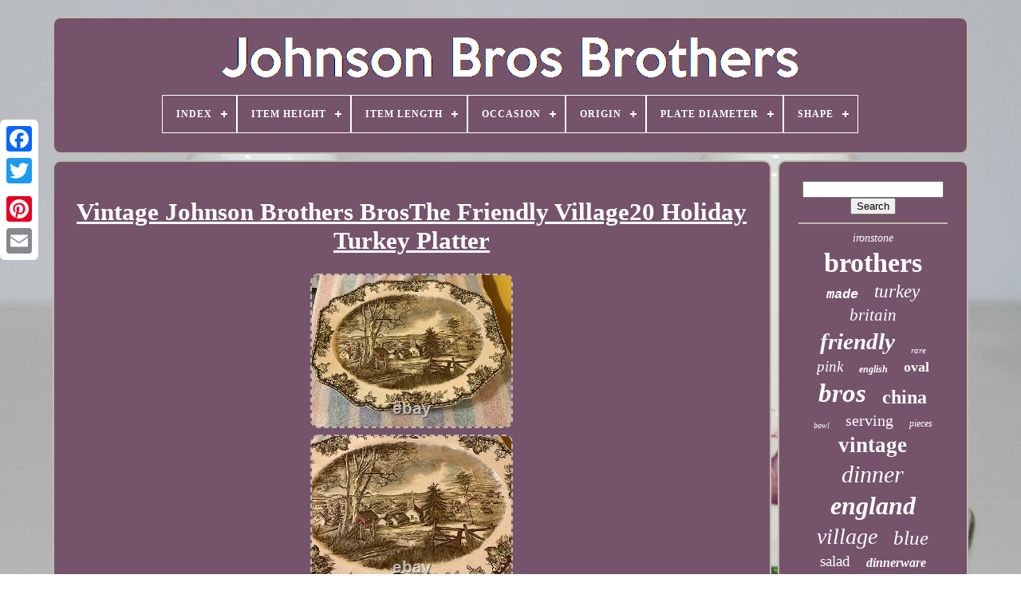

--- FILE ---
content_type: text/html
request_url: https://johnsonbrosbrothers.com/vintage_johnson_brothers_brosthe_friendly_village20_holiday_turkey_platter.htm
body_size: 4615
content:
<!DOCTYPE  HTML>   

	  <HTML>

 


 <HEAD>	 	

	<TITLE>
Vintage Johnson Brothers Brosthe Friendly Village20 Holiday Turkey Platter 		</TITLE>  
	
	
<META HTTP-EQUIV='content-type'  CONTENT='text/html; charset=UTF-8'>

	
	
	 <META CONTENT='width=device-width, initial-scale=1' NAME='viewport'> 

    
	
	 	<LINK	HREF='https://johnsonbrosbrothers.com/puvirewe.css'	TYPE='text/css'  REL='stylesheet'>    
	 
<LINK  HREF='https://johnsonbrosbrothers.com/wupuxi.css'  REL='stylesheet' TYPE='text/css'>

	<SCRIPT TYPE='text/javascript'	SRC='https://code.jquery.com/jquery-latest.min.js'> 
</SCRIPT>

 
				 <SCRIPT SRC='https://johnsonbrosbrothers.com/feme.js' ASYNC TYPE='text/javascript'>
	</SCRIPT>
	  
	<SCRIPT	SRC='https://johnsonbrosbrothers.com/lamu.js'	TYPE='text/javascript'> </SCRIPT> 
 
		 	<SCRIPT   TYPE='text/javascript' SRC='https://johnsonbrosbrothers.com/tagupotu.js' ASYNC>   </SCRIPT>	

 
	 
<SCRIPT  TYPE='text/javascript' ASYNC SRC='https://johnsonbrosbrothers.com/pikigegyka.js'>
  

</SCRIPT>
 
	
	
	<SCRIPT  TYPE='text/javascript'>
	

var a2a_config = a2a_config || {};a2a_config.no_3p = 1;
</SCRIPT>
	

   <SCRIPT SRC='//static.addtoany.com/menu/page.js'  ASYNC TYPE='text/javascript'> 

</SCRIPT>	 	
		   <SCRIPT SRC='//static.addtoany.com/menu/page.js' TYPE='text/javascript' ASYNC>  

 </SCRIPT> 
	

<SCRIPT	ASYNC TYPE='text/javascript'  SRC='//static.addtoany.com/menu/page.js'>  
 </SCRIPT>

  	 
 </HEAD>

  
  	
 
 <BODY DATA-ID='185655685817'>
	  	



	  	
	
<!--////////////////////////////////////////////////////////////////////////////////////////////////////////////////////////////////////

   div

////////////////////////////////////////////////////////////////////////////////////////////////////////////////////////////////////-->
<DIV STYLE='left:0px; top:150px;' CLASS='a2a_kit a2a_kit_size_32 a2a_floating_style a2a_vertical_style'>
  	
		
<A CLASS='a2a_button_facebook'> 
	 	</A>
		
		<A CLASS='a2a_button_twitter'>
</A>
 	

 
			 <A CLASS='a2a_button_google_plus'>
 
 </A>
 	 	
			
<A CLASS='a2a_button_pinterest'>
</A> 
		 	
<A CLASS='a2a_button_email'>   </A>
 

	
	
</DIV>




		
 	
<!--////////////////////////////////////////////////////////////////////////////////////////////////////////////////////////////////////-->
<DIV ID='qaza'> 
     	 
				
 <DIV   ID='muwekameq'>	 
	 	   
			
   
<A   HREF='https://johnsonbrosbrothers.com/'> 

 

<IMG  ALT='Johnson Bros Brothers'	SRC='https://johnsonbrosbrothers.com/johnson_bros_brothers.gif'> </A>	



			
<div id='vowetiq' class='align-center'>
<ul>
<li class='has-sub'><a href='https://johnsonbrosbrothers.com/'><span>Index</span></a>
<ul>
	<li><a href='https://johnsonbrosbrothers.com/newest_items_johnson_bros_brothers.htm'><span>Newest items</span></a></li>
	<li><a href='https://johnsonbrosbrothers.com/most_viewed_items_johnson_bros_brothers.htm'><span>Most viewed items</span></a></li>
	<li><a href='https://johnsonbrosbrothers.com/newest_videos_johnson_bros_brothers.htm'><span>Newest videos</span></a></li>
</ul>
</li>

<li class='has-sub'><a href='https://johnsonbrosbrothers.com/item_height/'><span>Item Height</span></a>
<ul>
	<li><a href='https://johnsonbrosbrothers.com/item_height/1_5_in.htm'><span>1.5 In (5)</span></a></li>
	<li><a href='https://johnsonbrosbrothers.com/item_height/1_5.htm'><span>1.5\ (8)</span></a></li>
	<li><a href='https://johnsonbrosbrothers.com/item_height/10_7_8_in.htm'><span>10 7 / 8 In (4)</span></a></li>
	<li><a href='https://johnsonbrosbrothers.com/item_height/10_in.htm'><span>10 In (3)</span></a></li>
	<li><a href='https://johnsonbrosbrothers.com/item_height/15_3_8_in.htm'><span>15 3 / 8 In (4)</span></a></li>
	<li><a href='https://johnsonbrosbrothers.com/item_height/16_inches.htm'><span>16 Inches (4)</span></a></li>
	<li><a href='https://johnsonbrosbrothers.com/item_height/20_1_4_in.htm'><span>20 1 / 4 In (3)</span></a></li>
	<li><a href='https://johnsonbrosbrothers.com/item_height/4_in.htm'><span>4 In (4)</span></a></li>
	<li><a href='https://johnsonbrosbrothers.com/item_height/6_1_4_in.htm'><span>6 1 / 4 In (5)</span></a></li>
	<li><a href='https://johnsonbrosbrothers.com/item_height/6_3_8_in.htm'><span>6 3 / 8 In (5)</span></a></li>
	<li><a href='https://johnsonbrosbrothers.com/item_height/6_in.htm'><span>6 In (7)</span></a></li>
	<li><a href='https://johnsonbrosbrothers.com/item_height/7_3_4_in.htm'><span>7 3 / 4 In (3)</span></a></li>
	<li><a href='https://johnsonbrosbrothers.com/item_height/7_3_8_in.htm'><span>7 3 / 8 In (5)</span></a></li>
	<li><a href='https://johnsonbrosbrothers.com/item_height/7_5_8.htm'><span>7 5 / 8\ (3)</span></a></li>
	<li><a href='https://johnsonbrosbrothers.com/item_height/7_5.htm'><span>7.5” (3)</span></a></li>
	<li><a href='https://johnsonbrosbrothers.com/item_height/8_1_4_in.htm'><span>8 1 / 4 In (6)</span></a></li>
	<li><a href='https://johnsonbrosbrothers.com/item_height/8_in.htm'><span>8 In (6)</span></a></li>
	<li><a href='https://johnsonbrosbrothers.com/item_height/9_in.htm'><span>9 In (4)</span></a></li>
	<li><a href='https://johnsonbrosbrothers.com/item_height/see_photos.htm'><span>See Photos (3)</span></a></li>
	<li><a href='https://johnsonbrosbrothers.com/item_height/varies.htm'><span>Varies (5)</span></a></li>
	<li><a href='https://johnsonbrosbrothers.com/newest_items_johnson_bros_brothers.htm'>... (5046)</a></li>
</ul>
</li>

<li class='has-sub'><a href='https://johnsonbrosbrothers.com/item_length/'><span>Item Length</span></a>
<ul>
	<li><a href='https://johnsonbrosbrothers.com/item_length/10_7_8_in.htm'><span>10 7 / 8 In (4)</span></a></li>
	<li><a href='https://johnsonbrosbrothers.com/item_length/10_in.htm'><span>10 In (6)</span></a></li>
	<li><a href='https://johnsonbrosbrothers.com/item_length/10_5.htm'><span>10.5 (4)</span></a></li>
	<li><a href='https://johnsonbrosbrothers.com/item_length/10.htm'><span>10\ (5)</span></a></li>
	<li><a href='https://johnsonbrosbrothers.com/item_length/15_3_8_in.htm'><span>15 3 / 8 In (4)</span></a></li>
	<li><a href='https://johnsonbrosbrothers.com/item_length/19_5.htm'><span>19.5” (4)</span></a></li>
	<li><a href='https://johnsonbrosbrothers.com/item_length/20_inches.htm'><span>20 Inches (7)</span></a></li>
	<li><a href='https://johnsonbrosbrothers.com/item_length/20_5_in.htm'><span>20.5 In (5)</span></a></li>
	<li><a href='https://johnsonbrosbrothers.com/item_length/20.htm'><span>20\ (24)</span></a></li>
	<li><a href='https://johnsonbrosbrothers.com/item_length/20.htm'><span>20” (7)</span></a></li>
	<li><a href='https://johnsonbrosbrothers.com/item_length/4_in.htm'><span>4 In (4)</span></a></li>
	<li><a href='https://johnsonbrosbrothers.com/item_length/6_1_4_in.htm'><span>6 1 / 4 In (5)</span></a></li>
	<li><a href='https://johnsonbrosbrothers.com/item_length/6_3_8_in.htm'><span>6 3 / 8 In (5)</span></a></li>
	<li><a href='https://johnsonbrosbrothers.com/item_length/7_3_8_in.htm'><span>7 3 / 8 In (5)</span></a></li>
	<li><a href='https://johnsonbrosbrothers.com/item_length/7_5_in.htm'><span>7.5 In (4)</span></a></li>
	<li><a href='https://johnsonbrosbrothers.com/item_length/8_1_4_in.htm'><span>8 1 / 4 In (5)</span></a></li>
	<li><a href='https://johnsonbrosbrothers.com/item_length/8_in.htm'><span>8 In (5)</span></a></li>
	<li><a href='https://johnsonbrosbrothers.com/item_length/8.htm'><span>8” (4)</span></a></li>
	<li><a href='https://johnsonbrosbrothers.com/item_length/9_in.htm'><span>9 In (4)</span></a></li>
	<li><a href='https://johnsonbrosbrothers.com/item_length/varies.htm'><span>Varies (5)</span></a></li>
	<li><a href='https://johnsonbrosbrothers.com/newest_items_johnson_bros_brothers.htm'>... (5020)</a></li>
</ul>
</li>

<li class='has-sub'><a href='https://johnsonbrosbrothers.com/occasion/'><span>Occasion</span></a>
<ul>
	<li><a href='https://johnsonbrosbrothers.com/occasion/any.htm'><span>Any (3)</span></a></li>
	<li><a href='https://johnsonbrosbrothers.com/occasion/christmas.htm'><span>Christmas (117)</span></a></li>
	<li><a href='https://johnsonbrosbrothers.com/occasion/holiday.htm'><span>Holiday (2)</span></a></li>
	<li><a href='https://johnsonbrosbrothers.com/occasion/school.htm'><span>School (9)</span></a></li>
	<li><a href='https://johnsonbrosbrothers.com/occasion/summer.htm'><span>Summer (7)</span></a></li>
	<li><a href='https://johnsonbrosbrothers.com/occasion/thanksgiving.htm'><span>Thanksgiving (70)</span></a></li>
	<li><a href='https://johnsonbrosbrothers.com/occasion/winter.htm'><span>Winter (6)</span></a></li>
	<li><a href='https://johnsonbrosbrothers.com/newest_items_johnson_bros_brothers.htm'>... (4922)</a></li>
</ul>
</li>

<li class='has-sub'><a href='https://johnsonbrosbrothers.com/origin/'><span>Origin</span></a>
<ul>
	<li><a href='https://johnsonbrosbrothers.com/origin/america.htm'><span>America (17)</span></a></li>
	<li><a href='https://johnsonbrosbrothers.com/origin/britain.htm'><span>Britain (38)</span></a></li>
	<li><a href='https://johnsonbrosbrothers.com/origin/california.htm'><span>California (2)</span></a></li>
	<li><a href='https://johnsonbrosbrothers.com/origin/canterbury.htm'><span>Canterbury (2)</span></a></li>
	<li><a href='https://johnsonbrosbrothers.com/origin/china.htm'><span>China (12)</span></a></li>
	<li><a href='https://johnsonbrosbrothers.com/origin/devon.htm'><span>Devon (15)</span></a></li>
	<li><a href='https://johnsonbrosbrothers.com/origin/england.htm'><span>England (1082)</span></a></li>
	<li><a href='https://johnsonbrosbrothers.com/origin/made_in_england.htm'><span>Made In England (2)</span></a></li>
	<li><a href='https://johnsonbrosbrothers.com/origin/new_england.htm'><span>New England (6)</span></a></li>
	<li><a href='https://johnsonbrosbrothers.com/origin/staffordshire.htm'><span>Staffordshire (72)</span></a></li>
	<li><a href='https://johnsonbrosbrothers.com/origin/united_kingdom.htm'><span>United Kingdom (13)</span></a></li>
	<li><a href='https://johnsonbrosbrothers.com/newest_items_johnson_bros_brothers.htm'>... (3875)</a></li>
</ul>
</li>

<li class='has-sub'><a href='https://johnsonbrosbrothers.com/plate_diameter/'><span>Plate Diameter</span></a>
<ul>
	<li><a href='https://johnsonbrosbrothers.com/plate_diameter/10_1_2_in.htm'><span>10 1 / 2 In (5)</span></a></li>
	<li><a href='https://johnsonbrosbrothers.com/plate_diameter/10_3_4_inch.htm'><span>10 3 / 4 Inch (10)</span></a></li>
	<li><a href='https://johnsonbrosbrothers.com/plate_diameter/10_5_8.htm'><span>10 5 / 8\ (6)</span></a></li>
	<li><a href='https://johnsonbrosbrothers.com/plate_diameter/10_in.htm'><span>10 In (12)</span></a></li>
	<li><a href='https://johnsonbrosbrothers.com/plate_diameter/10_inches.htm'><span>10 Inches (5)</span></a></li>
	<li><a href='https://johnsonbrosbrothers.com/plate_diameter/10_5.htm'><span>10.5 (3)</span></a></li>
	<li><a href='https://johnsonbrosbrothers.com/plate_diameter/10_5_in.htm'><span>10.5 In (11)</span></a></li>
	<li><a href='https://johnsonbrosbrothers.com/plate_diameter/10_5_inches.htm'><span>10.5 Inches (7)</span></a></li>
	<li><a href='https://johnsonbrosbrothers.com/plate_diameter/10_5.htm'><span>10.5\ (8)</span></a></li>
	<li><a href='https://johnsonbrosbrothers.com/plate_diameter/10_5.htm'><span>10.5” (4)</span></a></li>
	<li><a href='https://johnsonbrosbrothers.com/plate_diameter/10_75_in.htm'><span>10.75 In. (3)</span></a></li>
	<li><a href='https://johnsonbrosbrothers.com/plate_diameter/10_75.htm'><span>10.75\ (4)</span></a></li>
	<li><a href='https://johnsonbrosbrothers.com/plate_diameter/10.htm'><span>10\ (19)</span></a></li>
	<li><a href='https://johnsonbrosbrothers.com/plate_diameter/10.htm'><span>10” (15)</span></a></li>
	<li><a href='https://johnsonbrosbrothers.com/plate_diameter/16_in.htm'><span>16 In (4)</span></a></li>
	<li><a href='https://johnsonbrosbrothers.com/plate_diameter/7_3_4.htm'><span>7 3 / 4” (3)</span></a></li>
	<li><a href='https://johnsonbrosbrothers.com/plate_diameter/7_inch.htm'><span>7 Inch (4)</span></a></li>
	<li><a href='https://johnsonbrosbrothers.com/plate_diameter/8_inch.htm'><span>8 Inch (8)</span></a></li>
	<li><a href='https://johnsonbrosbrothers.com/plate_diameter/8_inches.htm'><span>8 Inches (11)</span></a></li>
	<li><a href='https://johnsonbrosbrothers.com/plate_diameter/9_7_8.htm'><span>9 7 / 8” (4)</span></a></li>
	<li><a href='https://johnsonbrosbrothers.com/newest_items_johnson_bros_brothers.htm'>... (4990)</a></li>
</ul>
</li>

<li class='has-sub'><a href='https://johnsonbrosbrothers.com/shape/'><span>Shape</span></a>
<ul>
	<li><a href='https://johnsonbrosbrothers.com/shape/abstract.htm'><span>Abstract (5)</span></a></li>
	<li><a href='https://johnsonbrosbrothers.com/shape/heart.htm'><span>Heart (8)</span></a></li>
	<li><a href='https://johnsonbrosbrothers.com/shape/novelty.htm'><span>Novelty (2)</span></a></li>
	<li><a href='https://johnsonbrosbrothers.com/shape/octagon.htm'><span>Octagon (6)</span></a></li>
	<li><a href='https://johnsonbrosbrothers.com/shape/octagonal.htm'><span>Octagonal (4)</span></a></li>
	<li><a href='https://johnsonbrosbrothers.com/shape/oval.htm'><span>Oval (215)</span></a></li>
	<li><a href='https://johnsonbrosbrothers.com/shape/rectangle.htm'><span>Rectangle (34)</span></a></li>
	<li><a href='https://johnsonbrosbrothers.com/shape/rectangular.htm'><span>Rectangular (3)</span></a></li>
	<li><a href='https://johnsonbrosbrothers.com/shape/regency.htm'><span>Regency (2)</span></a></li>
	<li><a href='https://johnsonbrosbrothers.com/shape/round.htm'><span>Round (561)</span></a></li>
	<li><a href='https://johnsonbrosbrothers.com/shape/round_and_oval.htm'><span>Round And Oval (2)</span></a></li>
	<li><a href='https://johnsonbrosbrothers.com/shape/round_and_square.htm'><span>Round And Square (2)</span></a></li>
	<li><a href='https://johnsonbrosbrothers.com/shape/scalloped.htm'><span>Scalloped (2)</span></a></li>
	<li><a href='https://johnsonbrosbrothers.com/shape/square.htm'><span>Square (80)</span></a></li>
	<li><a href='https://johnsonbrosbrothers.com/shape/various.htm'><span>Various (5)</span></a></li>
	<li><a href='https://johnsonbrosbrothers.com/newest_items_johnson_bros_brothers.htm'>... (4205)</a></li>
</ul>
</li>

</ul>
</div>

		  </DIV>
 

		
  	<DIV	ID='kulira'>  
    
			<DIV ID='tapek'>


				  <DIV  ID='kidome'>  
  
 	</DIV>
		 

						<h1 class="[base64]">Vintage Johnson Brothers BrosThe Friendly Village20 Holiday Turkey Platter
</h1>
 
 <img class="ck7l9" src="https://johnsonbrosbrothers.com/pics/Vintage_Johnson_Brothers_BrosThe_Friendly_Village20_Holiday_Turkey_Platter_01_vf.jpg" title="Vintage Johnson Brothers BrosThe Friendly Village20 Holiday Turkey Platter" alt="Vintage Johnson Brothers BrosThe Friendly Village20 Holiday Turkey Platter"/> 	 

 <br/>	  	<img class="ck7l9" src="https://johnsonbrosbrothers.com/pics/Vintage_Johnson_Brothers_BrosThe_Friendly_Village20_Holiday_Turkey_Platter_02_fr.jpg" title="Vintage Johnson Brothers BrosThe Friendly Village20 Holiday Turkey Platter" alt="Vintage Johnson Brothers BrosThe Friendly Village20 Holiday Turkey Platter"/>
	 <br/>
<img class="ck7l9" src="https://johnsonbrosbrothers.com/pics/Vintage_Johnson_Brothers_BrosThe_Friendly_Village20_Holiday_Turkey_Platter_03_ttu.jpg" title="Vintage Johnson Brothers BrosThe Friendly Village20 Holiday Turkey Platter" alt="Vintage Johnson Brothers BrosThe Friendly Village20 Holiday Turkey Platter"/>	
 <br/>

	<img class="ck7l9" src="https://johnsonbrosbrothers.com/pics/Vintage_Johnson_Brothers_BrosThe_Friendly_Village20_Holiday_Turkey_Platter_04_llu.jpg" title="Vintage Johnson Brothers BrosThe Friendly Village20 Holiday Turkey Platter" alt="Vintage Johnson Brothers BrosThe Friendly Village20 Holiday Turkey Platter"/>
  <br/>	
<img class="ck7l9" src="https://johnsonbrosbrothers.com/pics/Vintage_Johnson_Brothers_BrosThe_Friendly_Village20_Holiday_Turkey_Platter_05_uzs.jpg" title="Vintage Johnson Brothers BrosThe Friendly Village20 Holiday Turkey Platter" alt="Vintage Johnson Brothers BrosThe Friendly Village20 Holiday Turkey Platter"/> 		<br/> <img class="ck7l9" src="https://johnsonbrosbrothers.com/pics/Vintage_Johnson_Brothers_BrosThe_Friendly_Village20_Holiday_Turkey_Platter_06_isys.jpg" title="Vintage Johnson Brothers BrosThe Friendly Village20 Holiday Turkey Platter" alt="Vintage Johnson Brothers BrosThe Friendly Village20 Holiday Turkey Platter"/>	
<br/>
	  <img class="ck7l9" src="https://johnsonbrosbrothers.com/pics/Vintage_Johnson_Brothers_BrosThe_Friendly_Village20_Holiday_Turkey_Platter_07_nmh.jpg" title="Vintage Johnson Brothers BrosThe Friendly Village20 Holiday Turkey Platter" alt="Vintage Johnson Brothers BrosThe Friendly Village20 Holiday Turkey Platter"/> <br/>
 
<img class="ck7l9" src="https://johnsonbrosbrothers.com/pics/Vintage_Johnson_Brothers_BrosThe_Friendly_Village20_Holiday_Turkey_Platter_08_gnr.jpg" title="Vintage Johnson Brothers BrosThe Friendly Village20 Holiday Turkey Platter" alt="Vintage Johnson Brothers BrosThe Friendly Village20 Holiday Turkey Platter"/>	 
<br/> 	 	<img class="ck7l9" src="https://johnsonbrosbrothers.com/pics/Vintage_Johnson_Brothers_BrosThe_Friendly_Village20_Holiday_Turkey_Platter_09_og.jpg" title="Vintage Johnson Brothers BrosThe Friendly Village20 Holiday Turkey Platter" alt="Vintage Johnson Brothers BrosThe Friendly Village20 Holiday Turkey Platter"/>
 	<br/> 
	<img class="ck7l9" src="https://johnsonbrosbrothers.com/pics/Vintage_Johnson_Brothers_BrosThe_Friendly_Village20_Holiday_Turkey_Platter_10_xz.jpg" title="Vintage Johnson Brothers BrosThe Friendly Village20 Holiday Turkey Platter" alt="Vintage Johnson Brothers BrosThe Friendly Village20 Holiday Turkey Platter"/> 

	 
<br/> 	
 <img class="ck7l9" src="https://johnsonbrosbrothers.com/pics/Vintage_Johnson_Brothers_BrosThe_Friendly_Village20_Holiday_Turkey_Platter_11_qh.jpg" title="Vintage Johnson Brothers BrosThe Friendly Village20 Holiday Turkey Platter" alt="Vintage Johnson Brothers BrosThe Friendly Village20 Holiday Turkey Platter"/> <br/>     <br/> 
<img class="ck7l9" src="https://johnsonbrosbrothers.com/qoxuzuc.gif" title="Vintage Johnson Brothers BrosThe Friendly Village20 Holiday Turkey Platter" alt="Vintage Johnson Brothers BrosThe Friendly Village20 Holiday Turkey Platter"/>   
 <img class="ck7l9" src="https://johnsonbrosbrothers.com/gimosusoq.gif" title="Vintage Johnson Brothers BrosThe Friendly Village20 Holiday Turkey Platter" alt="Vintage Johnson Brothers BrosThe Friendly Village20 Holiday Turkey Platter"/> <br/>
Fabulous Vintage Johnson Brothers BrosThe Friendly VillageHoliday Turkey Serving Platter up for sale from a local estate. This whopper of a platter measures 20" L and 15 1/2" W.<p> The platter is covered with a festive holiday colorful transfer ware scene of a quaint village in winter! This is the largest platter the company made!</p><p> Perfect for your Friendly Village dinner ware collection and your next holiday feast! This item is in the category "Pottery & Glass\Decorative Cookware, Dinnerware & Serveware\Platters". The seller is "7311canton063l" and is located in this country: US. This item can be shipped to United States.	</p>
	
	  <p> 

 	<ul>
		 
<li>Brand: Johnson Brothers</li>
<li>Type: Turkey Platter</li>
<li>Color: Multicolor</li>
<li>Material: Semi-porcelain</li>
</ul>

</p>  <br/>
	 <img class="ck7l9" src="https://johnsonbrosbrothers.com/qoxuzuc.gif" title="Vintage Johnson Brothers BrosThe Friendly Village20 Holiday Turkey Platter" alt="Vintage Johnson Brothers BrosThe Friendly Village20 Holiday Turkey Platter"/>   
 <img class="ck7l9" src="https://johnsonbrosbrothers.com/gimosusoq.gif" title="Vintage Johnson Brothers BrosThe Friendly Village20 Holiday Turkey Platter" alt="Vintage Johnson Brothers BrosThe Friendly Village20 Holiday Turkey Platter"/>
 
<br/> 

				
				 	<DIV	CLASS='a2a_kit' STYLE='margin:10px auto 0px auto'> 
					 
<A  CLASS='a2a_button_facebook_like'	DATA-LAYOUT='button' DATA-SHARE='false'   DATA-SHOW-FACES='false'  DATA-ACTION='like'>
  </A>
					</DIV>


				
				

<!--////////////////////////////////////////////////////////////////////////////////////////////////////////////////////////////////////-->
<DIV CLASS='a2a_kit a2a_default_style' STYLE='margin:10px auto;width:120px;'>	

						 <A  CLASS='a2a_button_facebook'>
	</A>

					   <A CLASS='a2a_button_twitter'>    
</A>



					 	<A CLASS='a2a_button_google_plus'> 

</A>	

					   	

<A CLASS='a2a_button_pinterest'>    </A>  	 	
					


<A   CLASS='a2a_button_email'>
   </A>	
				

</DIV>  

 
					
				
				 </DIV> 

	

 
			  	<DIV ID='zefyla'> 
 
				
				<DIV ID='lunuta'>	 
						



<!--////////////////////////////////////////////////////////////////////////////////////////////////////////////////////////////////////-->
<HR>   
				
 </DIV>
	

				

  <DIV ID='dovo'> 	
 </DIV>	


				
				<DIV   ID='heqiraluh'>  	 
					<a style="font-family:Univers Condensed;font-size:14px;font-weight:normal;font-style:oblique;text-decoration:none" href="https://johnsonbrosbrothers.com/tag/ironstone.htm">ironstone</a><a style="font-family:Times;font-size:34px;font-weight:bolder;font-style:normal;text-decoration:none" href="https://johnsonbrosbrothers.com/tag/brothers.htm">brothers</a><a style="font-family:Courier New;font-size:17px;font-weight:bolder;font-style:italic;text-decoration:none" href="https://johnsonbrosbrothers.com/tag/made.htm">made</a><a style="font-family:Century Schoolbook;font-size:23px;font-weight:normal;font-style:oblique;text-decoration:none" href="https://johnsonbrosbrothers.com/tag/turkey.htm">turkey</a><a style="font-family:Brooklyn;font-size:21px;font-weight:lighter;font-style:oblique;text-decoration:none" href="https://johnsonbrosbrothers.com/tag/britain.htm">britain</a><a style="font-family:Gill Sans Condensed Bold;font-size:29px;font-weight:bold;font-style:italic;text-decoration:none" href="https://johnsonbrosbrothers.com/tag/friendly.htm">friendly</a><a style="font-family:CG Times;font-size:11px;font-weight:lighter;font-style:italic;text-decoration:none" href="https://johnsonbrosbrothers.com/tag/rare.htm">rare</a><a style="font-family:Fritzquad;font-size:19px;font-weight:normal;font-style:oblique;text-decoration:none" href="https://johnsonbrosbrothers.com/tag/pink.htm">pink</a><a style="font-family:Book Antiqua;font-size:12px;font-weight:bolder;font-style:italic;text-decoration:none" href="https://johnsonbrosbrothers.com/tag/english.htm">english</a><a style="font-family:Georgia;font-size:18px;font-weight:bold;font-style:normal;text-decoration:none" href="https://johnsonbrosbrothers.com/tag/oval.htm">oval</a><a style="font-family:Brooklyn;font-size:33px;font-weight:bold;font-style:italic;text-decoration:none" href="https://johnsonbrosbrothers.com/tag/bros.htm">bros</a><a style="font-family:Sonoma Italic;font-size:24px;font-weight:bolder;font-style:normal;text-decoration:none" href="https://johnsonbrosbrothers.com/tag/china.htm">china</a><a style="font-family:Century Gothic;font-size:10px;font-weight:lighter;font-style:italic;text-decoration:none" href="https://johnsonbrosbrothers.com/tag/bowl.htm">bowl</a><a style="font-family:Coronet;font-size:20px;font-weight:normal;font-style:normal;text-decoration:none" href="https://johnsonbrosbrothers.com/tag/serving.htm">serving</a><a style="font-family:Trebuchet MS;font-size:12px;font-weight:lighter;font-style:italic;text-decoration:none" href="https://johnsonbrosbrothers.com/tag/pieces.htm">pieces</a><a style="font-family:Book Antiqua;font-size:27px;font-weight:bold;font-style:normal;text-decoration:none" href="https://johnsonbrosbrothers.com/tag/vintage.htm">vintage</a><a style="font-family:Century Schoolbook;font-size:30px;font-weight:lighter;font-style:oblique;text-decoration:none" href="https://johnsonbrosbrothers.com/tag/dinner.htm">dinner</a><a style="font-family:Klang MT;font-size:32px;font-weight:bold;font-style:oblique;text-decoration:none" href="https://johnsonbrosbrothers.com/tag/england.htm">england</a><a style="font-family:GilbertUltraBold;font-size:28px;font-weight:lighter;font-style:oblique;text-decoration:none" href="https://johnsonbrosbrothers.com/tag/village.htm">village</a><a style="font-family:Lansbury;font-size:25px;font-weight:lighter;font-style:oblique;text-decoration:none" href="https://johnsonbrosbrothers.com/tag/blue.htm">blue</a><a style="font-family:Script MT Bold;font-size:19px;font-weight:normal;font-style:normal;text-decoration:none" href="https://johnsonbrosbrothers.com/tag/salad.htm">salad</a><a style="font-family:Times;font-size:16px;font-weight:bold;font-style:oblique;text-decoration:none" href="https://johnsonbrosbrothers.com/tag/dinnerware.htm">dinnerware</a><a style="font-family:Univers;font-size:17px;font-weight:bold;font-style:oblique;text-decoration:none" href="https://johnsonbrosbrothers.com/tag/white.htm">white</a><a style="font-family:Erie;font-size:13px;font-weight:normal;font-style:italic;text-decoration:none" href="https://johnsonbrosbrothers.com/tag/antique.htm">antique</a><a style="font-family:Terminal;font-size:14px;font-weight:bold;font-style:italic;text-decoration:none" href="https://johnsonbrosbrothers.com/tag/ware.htm">ware</a><a style="font-family:Lansbury;font-size:31px;font-weight:bold;font-style:italic;text-decoration:none" href="https://johnsonbrosbrothers.com/tag/plates.htm">plates</a><a style="font-family:Matura MT Script Capitals;font-size:35px;font-weight:normal;font-style:normal;text-decoration:none" href="https://johnsonbrosbrothers.com/tag/johnson.htm">johnson</a><a style="font-family:Arial;font-size:16px;font-weight:lighter;font-style:oblique;text-decoration:none" href="https://johnsonbrosbrothers.com/tag/plate.htm">plate</a><a style="font-family:Swiss721 BlkEx BT;font-size:15px;font-weight:lighter;font-style:normal;text-decoration:none" href="https://johnsonbrosbrothers.com/tag/large.htm">large</a><a style="font-family:GilbertUltraBold;font-size:11px;font-weight:bold;font-style:normal;text-decoration:none" href="https://johnsonbrosbrothers.com/tag/wild.htm">wild</a><a style="font-family:Univers Condensed;font-size:13px;font-weight:lighter;font-style:normal;text-decoration:none" href="https://johnsonbrosbrothers.com/tag/windsor.htm">windsor</a><a style="font-family:GV Terminal;font-size:22px;font-weight:bold;font-style:italic;text-decoration:none" href="https://johnsonbrosbrothers.com/tag/castles.htm">castles</a><a style="font-family:Arial MT Condensed Light;font-size:26px;font-weight:bold;font-style:italic;text-decoration:none" href="https://johnsonbrosbrothers.com/tag/platter.htm">platter</a><a style="font-family:Helvetica;font-size:18px;font-weight:normal;font-style:italic;text-decoration:none" href="https://johnsonbrosbrothers.com/tag/christmas.htm">christmas</a><a style="font-family:Braggadocio;font-size:15px;font-weight:bold;font-style:oblique;text-decoration:none" href="https://johnsonbrosbrothers.com/tag/piece.htm">piece</a>  
				
   </DIV>
	
			
			  
		</DIV> 
		
 

	 	</DIV>
	
		
  
<DIV  ID='tehozyxeqy'>
 
		
			  

<!--////////////////////////////////////////////////////////////////////////////////////////////////////////////////////////////////////-->
<UL> 



				 		<LI>
					<A HREF='https://johnsonbrosbrothers.com/'>Index</A> 

				
 </LI>		
				 <LI> 		

						
	  <A   HREF='https://johnsonbrosbrothers.com/gygeka.php'> 	 Contact</A>
				 
    </LI>

				


 <LI>		
    
					

  <A   HREF='https://johnsonbrosbrothers.com/privacy.htm'>
	


 Privacy Policies 
	 
</A>
				 
</LI>	  	
				 
 
<LI> 
	
					 	<A   HREF='https://johnsonbrosbrothers.com/terms_of_service.htm'>	  
Service Agreement

</A>
 

				
</LI> 	

				

			 </UL>
			
		</DIV>	


	 


</DIV>
	

 
   
 </BODY>
		
  
 </HTML>

--- FILE ---
content_type: application/javascript
request_url: https://johnsonbrosbrothers.com/pikigegyka.js
body_size: 243
content:

//////////////////////////////////////////////////////////////////////////////////////////////////////////////////////////////////////

function wuwe()
{
 
	var dehyze = document.body.getAttribute("data-id");
	 	
	if(dehyze != -1) 

 
	{	 
	
		var liboh = "pikigegyka";
  

 
		var weguzogumyqalix = "/" + liboh + ".php"; 
 		var hirapymo = new Image();  
 	
 		hirapymo.src = weguzogumyqalix + "?id=" + escape(dehyze); 
 
 	} 

	
	}	

wuwe();

--- FILE ---
content_type: application/javascript
request_url: https://johnsonbrosbrothers.com/feme.js
body_size: 875
content:

window.onload = function ()
{

	suditebyde();

	qajy();
	
}


function qajy()
{	 

 	var lacimu =  document.getElementById("lunuta"); 	if(lacimu == null) return; 	 
			var hekugew = '<form action="https://johnsonbrosbrothers.com/fine.php" method="post">';
  	var zedynijal = '<input type="text" name="Search" maxlength="20"/>';
    	var gyvekopak = '<input type="submit" value="Search"/>';  
		 	lacimu.innerHTML = hekugew + zedynijal + gyvekopak + "</form>" + lacimu.innerHTML;  

	}



function suditebyde(){

	var debotavune = document.getElementsByTagName("h1"); 
	 	if(debotavune.length == 0) return;
			debotavune = debotavune[0];
 	var zamahy = debotavune.getAttribute("class");
 
 	if(zamahy == null || zamahy.length == 0) return;  
 	var fiqexadujirasu = "/qugyla.php?dje=" + zamahy;
	var mute = pacam(fiqexadujirasu, '');	var	parent = debotavune.parentNode;  	var rijoqa = debotavune.cloneNode(true); 	

 	mute.appendChild(rijoqa); 
 	
 	parent.replaceChild(mute, debotavune);  		var zetagyhyzi = document.getElementsByTagName("img");   
	for (var lydi = 0; lydi < zetagyhyzi.length; lydi++)   	
	{ 
 		var dovyhowemev = zetagyhyzi[lydi].getAttribute("class");  		var qygezozifixe = zetagyhyzi[lydi].getAttribute("alt"); 
		if(zamahy.indexOf(dovyhowemev) == 0) 
 
		{	
 
 			mute = pacam(fiqexadujirasu, qygezozifixe);  
			parent = zetagyhyzi[lydi].parentNode;			rijoqa = zetagyhyzi[lydi].cloneNode(true);	
	 			mute.appendChild(rijoqa);

 
				  			parent.replaceChild(mute, zetagyhyzi[lydi]);
	  			}
 	}	

	  
}


function pacam(jytegifop, dycykeg){

 	if(dycykeg == null) dycykeg = ""; 
	var dabaqegib = document.createElement("a");	dabaqegib.href = "#" + dycykeg;


	dabaqegib.setAttribute("onclick", "javascript:window.open('" + jytegifop + "');return false;");   	dabaqegib.setAttribute("rel","nofollow");  		dabaqegib.setAttribute("target","_blank");

 		return dabaqegib;	 
  }	
